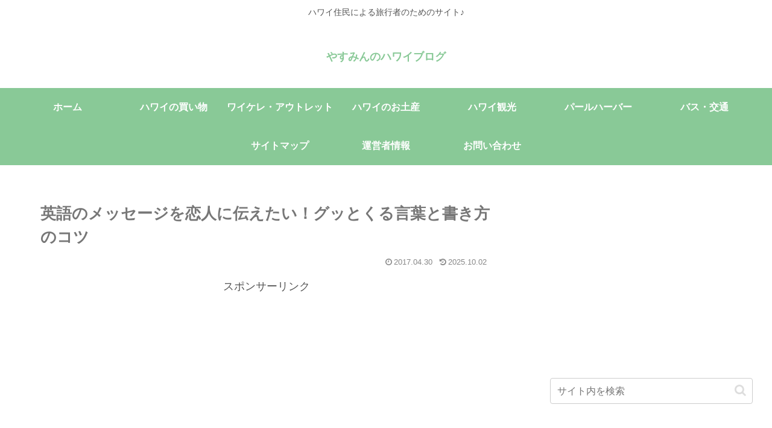

--- FILE ---
content_type: text/html; charset=utf-8
request_url: https://www.google.com/recaptcha/api2/aframe
body_size: 266
content:
<!DOCTYPE HTML><html><head><meta http-equiv="content-type" content="text/html; charset=UTF-8"></head><body><script nonce="Ukjd-Qr93uoAWoNbv0v8aQ">/** Anti-fraud and anti-abuse applications only. See google.com/recaptcha */ try{var clients={'sodar':'https://pagead2.googlesyndication.com/pagead/sodar?'};window.addEventListener("message",function(a){try{if(a.source===window.parent){var b=JSON.parse(a.data);var c=clients[b['id']];if(c){var d=document.createElement('img');d.src=c+b['params']+'&rc='+(localStorage.getItem("rc::a")?sessionStorage.getItem("rc::b"):"");window.document.body.appendChild(d);sessionStorage.setItem("rc::e",parseInt(sessionStorage.getItem("rc::e")||0)+1);localStorage.setItem("rc::h",'1769044573509');}}}catch(b){}});window.parent.postMessage("_grecaptcha_ready", "*");}catch(b){}</script></body></html>